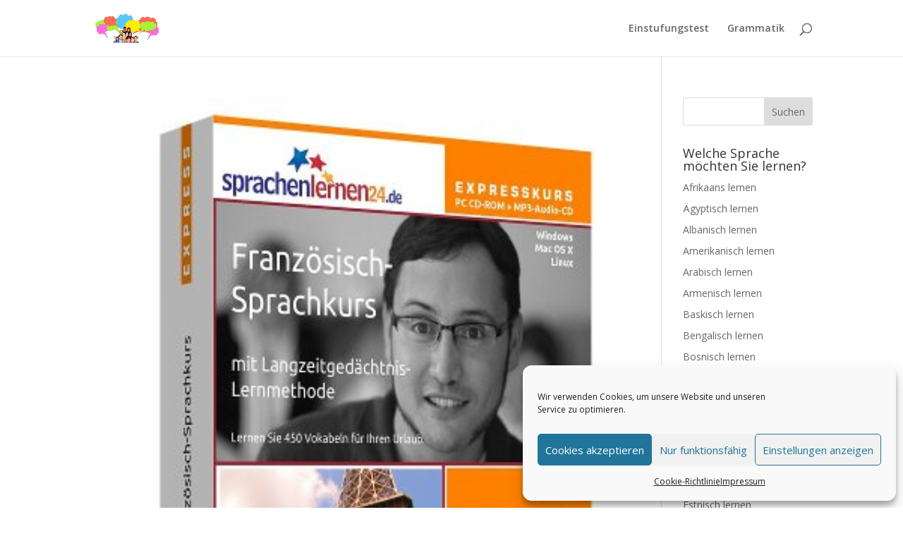

--- FILE ---
content_type: text/css
request_url: https://vokabeltrainer.tips/wp-content/plugins/diviflash/public/css/df-builder-styles.css?ver=1.4.13
body_size: 821
content:
.et-fb-settings-options-tab [class^="difl_"] svg,
.et-fb-settings-options-tab .df_adh_heading svg,
.et-fb-settings-options-tab .dfadh_heading_anim svg,
.et-fb-settings-options-tab .df_gravity_form svg
{
    max-width: 20px;
    margin: 0 auto;
}
.et-fb-settings-options-tab [class^="difl_"],
.et-fb-settings-options-tab .df_adh_heading,
.et-fb-settings-options-tab .dfadh_heading_anim,
.et-fb-settings-options-tab .df_gravity_form
{
    background-image: url('./img/flash.png') !important;
    background-size: initial !important;
    background-repeat: no-repeat !important;
    background-position: 4px 2px !important;
}
/* Only Builder */
.df-product-outer-wrap .df-item-wrap.null_item_builder{
    display: none !important;
}
p:empty {
    display: none;
}

@media (min-width: 981px) { 
    [data-item="1"] .swiper-slide{
        width: calc(100%/1);
    }
    [data-item="2"] .swiper-slide{
        width: calc(100%/2);
    }
    [data-item="3"] .swiper-slide{
        width: calc(100%/3);
    }
    [data-item="4"] .swiper-slide{
        width: calc(100%/4);
    }
    [data-item="5"] .swiper-slide{
        width: calc(100%/5);
    }
    [data-item="6"] .swiper-slide{
        width: calc(100%/6);
    }
    [data-item="7"] .swiper-slide{
        width: calc(100%/7);
    }
}
@media (max-width: 980px) and (min-width: 768px) {
    [data-itemtablet="1"] .swiper-slide{
        width: calc(100%/1);
    }
    [data-itemtablet="2"] .swiper-slide{
        width: calc(100%/2);
    }
    [data-itemtablet="3"] .swiper-slide{
        width: calc(100%/3);
    }
    [data-itemtablet="4"] .swiper-slide{
        width: calc(100%/4);
    }
    [data-itemtablet="5"] .swiper-slide{
        width: calc(100%/5);
    }
    [data-itemtablet="6"] .swiper-slide{
        width: calc(100%/6);
    }
    [data-itemtablet="7"] .swiper-slide{
        width: calc(100%/7);
    }
}
@media (max-width: 767px) {
    [data-itemphone="1"] .swiper-slide{
        width: calc(100%/1);
    }
    [data-itemphone="2"] .swiper-slide{
        width: calc(100%/2);
    }
    [data-itemphone="3"] .swiper-slide{
        width: calc(100%/3);
    }
    [data-itemphone="4"] .swiper-slide{
        width: calc(100%/4);
    }
    [data-itemphone="5"] .swiper-slide{
        width: calc(100%/5);
    }
    [data-itemphone="6"] .swiper-slide{
        width: calc(100%/6);
    }
    [data-itemphone="7"] .swiper-slide{
        width: calc(100%/7);
    }
}

/* CPT and blog Styles */
.df-item-wrap {
    overflow: hidden;
    position: relative;
}
.df-item-wrap *:not(.et_pb_background_pattern):not(.et_pb_background_mask):not(.df-overlay):not(.df-icon-wrap) {
    position: relative;
}
.df-acf-field-inner {
    display: inherit;
    align-items: center;
}
.df-metabox-field-inner {
    display: inherit;
    align-items: center;
}

/* menu styles */
/* #top-menu a {
    display: flex !important;
    align-items: center;
    gap: 4px;
} */

/* flex masonary */
.flexmasonry {
    display: flex;
    flex-flow: column wrap;
    align-content: space-between;
}

.flexmasonry-item { width: 100%; display: block;}
.flexmasonry-cols-2 .flexmasonry-item { width: 50%; }
.flexmasonry-cols-3 .flexmasonry-item { width: 33.333%; }
.flexmasonry-cols-4 .flexmasonry-item { width: 25%; }
.flexmasonry-cols-5 .flexmasonry-item { width: 20%; }
.flexmasonry-cols-6 .flexmasonry-item { width: 16.666%; }
.flexmasonry-cols-7 .flexmasonry-item { width: 14.285%; }
.flexmasonry-cols-8 .flexmasonry-item { width: 12.5%; }

.flexmasonry-cols-2 .flexmasonry-item:nth-child(2n+1) { order: 1; }
.flexmasonry-cols-2 .flexmasonry-item:nth-child(2n)   { order: 2; }

.flexmasonry-cols-3 .flexmasonry-item:nth-child(3n+1) { order: 1; }
.flexmasonry-cols-3 .flexmasonry-item:nth-child(3n+2) { order: 2; }
.flexmasonry-cols-3 .flexmasonry-item:nth-child(3n)   { order: 3; }

.flexmasonry-cols-4 .flexmasonry-item:nth-child(4n+1) { order: 1; }
.flexmasonry-cols-4 .flexmasonry-item:nth-child(4n+2) { order: 2; }
.flexmasonry-cols-4 .flexmasonry-item:nth-child(4n+3) { order: 3; }
.flexmasonry-cols-4 .flexmasonry-item:nth-child(4n)   { order: 4; }

.flexmasonry-cols-5 .flexmasonry-item:nth-child(5n+1) { order: 1; }
.flexmasonry-cols-5 .flexmasonry-item:nth-child(5n+2) { order: 2; }
.flexmasonry-cols-5 .flexmasonry-item:nth-child(5n+3) { order: 3; }
.flexmasonry-cols-5 .flexmasonry-item:nth-child(5n+4) { order: 4; }
.flexmasonry-cols-5 .flexmasonry-item:nth-child(5n)   { order: 5; }

.flexmasonry-cols-6 .flexmasonry-item:nth-child(6n+1) { order: 1; }
.flexmasonry-cols-6 .flexmasonry-item:nth-child(6n+2) { order: 2; }
.flexmasonry-cols-6 .flexmasonry-item:nth-child(6n+3) { order: 3; }
.flexmasonry-cols-6 .flexmasonry-item:nth-child(6n+4) { order: 4; }
.flexmasonry-cols-6 .flexmasonry-item:nth-child(6n+5) { order: 5; }
.flexmasonry-cols-6 .flexmasonry-item:nth-child(6n)   { order: 6; }

.flexmasonry-cols-7 .flexmasonry-item:nth-child(7n+1) { order: 1; }
.flexmasonry-cols-7 .flexmasonry-item:nth-child(7n+2) { order: 2; }
.flexmasonry-cols-7 .flexmasonry-item:nth-child(7n+3) { order: 3; }
.flexmasonry-cols-7 .flexmasonry-item:nth-child(7n+4) { order: 4; }
.flexmasonry-cols-7 .flexmasonry-item:nth-child(7n+5) { order: 5; }
.flexmasonry-cols-7 .flexmasonry-item:nth-child(7n+6) { order: 6; }
.flexmasonry-cols-7 .flexmasonry-item:nth-child(7n)   { order: 7; }

.flexmasonry-cols-8 .flexmasonry-item:nth-child(8n+1) { order: 1; }
.flexmasonry-cols-8 .flexmasonry-item:nth-child(8n+2) { order: 2; }
.flexmasonry-cols-8 .flexmasonry-item:nth-child(8n+3) { order: 3; }
.flexmasonry-cols-8 .flexmasonry-item:nth-child(8n+4) { order: 4; }
.flexmasonry-cols-8 .flexmasonry-item:nth-child(8n+5) { order: 5; }
.flexmasonry-cols-8 .flexmasonry-item:nth-child(8n+6) { order: 6; }
.flexmasonry-cols-8 .flexmasonry-item:nth-child(8n+7) { order: 7; }
.flexmasonry-cols-8 .flexmasonry-item:nth-child(8n)   { order: 8; }

.flexmasonry-break {
    content: "";
    flex-basis: 100%;
    width: 0 !important;
    margin: 0;
}
.flexmasonry-break-1 { order: 1; }
.flexmasonry-break-2 { order: 2; }
.flexmasonry-break-3 { order: 3; }
.flexmasonry-break-4 { order: 4; }
.flexmasonry-break-5 { order: 5; }
.flexmasonry-break-6 { order: 6; }
.flexmasonry-break-7 { order: 7; }

/* builder */
.et-fb-form__toggle .et-fb-subtoggle-tabs-container .et-fb-subtoggle-tab .et-fb-icon--search-box,
.et-db #et-boc .et-l .et-fb-icon--search-box {
    font-size: 15px;
    font-family: FontAwesome!important;
}


--- FILE ---
content_type: text/css
request_url: https://vokabeltrainer.tips/wp-content/uploads/fonts/ee7deebc5460412b89e23e30cbe12eed/font.css?v=1703370584
body_size: 774
content:
/*
 * Font file created by Local Google Fonts 0.20.0
 * Created: Wed, 14 Dec 2022 21:38:08 +0000
 * Handle: et-divi-open-sans
 * Original URL: https://fonts.googleapis.com/css?family=Open+Sans:300italic,400italic,600italic,700italic,800italic,400,300,600,700,800&amp;subset=cyrillic,cyrillic-ext,greek,greek-ext,hebrew,latin,latin-ext,vietnamese&amp;display=swap
*/

/* cyrillic-ext */
@font-face {
  font-family: 'Open Sans';
  font-style: italic;
  font-weight: 300;
  font-stretch: 100%;
  font-display: swap;
  src: url(https://vokabeltrainer.tips/wp-content/uploads/fonts/ee7deebc5460412b89e23e30cbe12eed/open-sans-cyrillic-ext-v34-italic-300.woff2?c=1671053888) format('woff2');
  unicode-range: U+0460-052F, U+1C80-1C88, U+20B4, U+2DE0-2DFF, U+A640-A69F, U+FE2E-FE2F;
}
/* cyrillic */
@font-face {
  font-family: 'Open Sans';
  font-style: italic;
  font-weight: 300;
  font-stretch: 100%;
  font-display: swap;
  src: url(https://vokabeltrainer.tips/wp-content/uploads/fonts/ee7deebc5460412b89e23e30cbe12eed/open-sans-cyrillic-v34-italic-300.woff2?c=1671053888) format('woff2');
  unicode-range: U+0301, U+0400-045F, U+0490-0491, U+04B0-04B1, U+2116;
}
/* greek-ext */
@font-face {
  font-family: 'Open Sans';
  font-style: italic;
  font-weight: 300;
  font-stretch: 100%;
  font-display: swap;
  src: url(https://vokabeltrainer.tips/wp-content/uploads/fonts/ee7deebc5460412b89e23e30cbe12eed/open-sans-greek-ext-v34-italic-300.woff2?c=1671053888) format('woff2');
  unicode-range: U+1F00-1FFF;
}
/* greek */
@font-face {
  font-family: 'Open Sans';
  font-style: italic;
  font-weight: 300;
  font-stretch: 100%;
  font-display: swap;
  src: url(https://vokabeltrainer.tips/wp-content/uploads/fonts/ee7deebc5460412b89e23e30cbe12eed/open-sans-greek-v34-italic-300.woff2?c=1671053888) format('woff2');
  unicode-range: U+0370-03FF;
}
/* hebrew */
@font-face {
  font-family: 'Open Sans';
  font-style: italic;
  font-weight: 300;
  font-stretch: 100%;
  font-display: swap;
  src: url(https://vokabeltrainer.tips/wp-content/uploads/fonts/ee7deebc5460412b89e23e30cbe12eed/open-sans-hebrew-v34-italic-300.woff2?c=1671053888) format('woff2');
  unicode-range: U+0590-05FF, U+200C-2010, U+20AA, U+25CC, U+FB1D-FB4F;
}
/* vietnamese */
@font-face {
  font-family: 'Open Sans';
  font-style: italic;
  font-weight: 300;
  font-stretch: 100%;
  font-display: swap;
  src: url(https://vokabeltrainer.tips/wp-content/uploads/fonts/ee7deebc5460412b89e23e30cbe12eed/open-sans-vietnamese-v34-italic-300.woff2?c=1671053888) format('woff2');
  unicode-range: U+0102-0103, U+0110-0111, U+0128-0129, U+0168-0169, U+01A0-01A1, U+01AF-01B0, U+1EA0-1EF9, U+20AB;
}
/* latin-ext */
@font-face {
  font-family: 'Open Sans';
  font-style: italic;
  font-weight: 300;
  font-stretch: 100%;
  font-display: swap;
  src: url(https://vokabeltrainer.tips/wp-content/uploads/fonts/ee7deebc5460412b89e23e30cbe12eed/open-sans-latin-ext-v34-italic-300.woff2?c=1671053888) format('woff2');
  unicode-range: U+0100-024F, U+0259, U+1E00-1EFF, U+2020, U+20A0-20AB, U+20AD-20CF, U+2113, U+2C60-2C7F, U+A720-A7FF;
}
/* latin */
@font-face {
  font-family: 'Open Sans';
  font-style: italic;
  font-weight: 300;
  font-stretch: 100%;
  font-display: swap;
  src: url(https://vokabeltrainer.tips/wp-content/uploads/fonts/ee7deebc5460412b89e23e30cbe12eed/open-sans-latin-v34-italic-300.woff2?c=1671053888) format('woff2');
  unicode-range: U+0000-00FF, U+0131, U+0152-0153, U+02BB-02BC, U+02C6, U+02DA, U+02DC, U+2000-206F, U+2074, U+20AC, U+2122, U+2191, U+2193, U+2212, U+2215, U+FEFF, U+FFFD;
}
/* cyrillic-ext */
@font-face {
  font-family: 'Open Sans';
  font-style: italic;
  font-weight: 400;
  font-stretch: 100%;
  font-display: swap;
  src: url(https://vokabeltrainer.tips/wp-content/uploads/fonts/ee7deebc5460412b89e23e30cbe12eed/open-sans-cyrillic-ext-v34-italic-300.woff2?c=1671053888) format('woff2');
  unicode-range: U+0460-052F, U+1C80-1C88, U+20B4, U+2DE0-2DFF, U+A640-A69F, U+FE2E-FE2F;
}
/* cyrillic */
@font-face {
  font-family: 'Open Sans';
  font-style: italic;
  font-weight: 400;
  font-stretch: 100%;
  font-display: swap;
  src: url(https://vokabeltrainer.tips/wp-content/uploads/fonts/ee7deebc5460412b89e23e30cbe12eed/open-sans-cyrillic-v34-italic-300.woff2?c=1671053888) format('woff2');
  unicode-range: U+0301, U+0400-045F, U+0490-0491, U+04B0-04B1, U+2116;
}
/* greek-ext */
@font-face {
  font-family: 'Open Sans';
  font-style: italic;
  font-weight: 400;
  font-stretch: 100%;
  font-display: swap;
  src: url(https://vokabeltrainer.tips/wp-content/uploads/fonts/ee7deebc5460412b89e23e30cbe12eed/open-sans-greek-ext-v34-italic-300.woff2?c=1671053888) format('woff2');
  unicode-range: U+1F00-1FFF;
}
/* greek */
@font-face {
  font-family: 'Open Sans';
  font-style: italic;
  font-weight: 400;
  font-stretch: 100%;
  font-display: swap;
  src: url(https://vokabeltrainer.tips/wp-content/uploads/fonts/ee7deebc5460412b89e23e30cbe12eed/open-sans-greek-v34-italic-300.woff2?c=1671053888) format('woff2');
  unicode-range: U+0370-03FF;
}
/* hebrew */
@font-face {
  font-family: 'Open Sans';
  font-style: italic;
  font-weight: 400;
  font-stretch: 100%;
  font-display: swap;
  src: url(https://vokabeltrainer.tips/wp-content/uploads/fonts/ee7deebc5460412b89e23e30cbe12eed/open-sans-hebrew-v34-italic-300.woff2?c=1671053888) format('woff2');
  unicode-range: U+0590-05FF, U+200C-2010, U+20AA, U+25CC, U+FB1D-FB4F;
}
/* vietnamese */
@font-face {
  font-family: 'Open Sans';
  font-style: italic;
  font-weight: 400;
  font-stretch: 100%;
  font-display: swap;
  src: url(https://vokabeltrainer.tips/wp-content/uploads/fonts/ee7deebc5460412b89e23e30cbe12eed/open-sans-vietnamese-v34-italic-300.woff2?c=1671053888) format('woff2');
  unicode-range: U+0102-0103, U+0110-0111, U+0128-0129, U+0168-0169, U+01A0-01A1, U+01AF-01B0, U+1EA0-1EF9, U+20AB;
}
/* latin-ext */
@font-face {
  font-family: 'Open Sans';
  font-style: italic;
  font-weight: 400;
  font-stretch: 100%;
  font-display: swap;
  src: url(https://vokabeltrainer.tips/wp-content/uploads/fonts/ee7deebc5460412b89e23e30cbe12eed/open-sans-latin-ext-v34-italic-300.woff2?c=1671053888) format('woff2');
  unicode-range: U+0100-024F, U+0259, U+1E00-1EFF, U+2020, U+20A0-20AB, U+20AD-20CF, U+2113, U+2C60-2C7F, U+A720-A7FF;
}
/* latin */
@font-face {
  font-family: 'Open Sans';
  font-style: italic;
  font-weight: 400;
  font-stretch: 100%;
  font-display: swap;
  src: url(https://vokabeltrainer.tips/wp-content/uploads/fonts/ee7deebc5460412b89e23e30cbe12eed/open-sans-latin-v34-italic-300.woff2?c=1671053888) format('woff2');
  unicode-range: U+0000-00FF, U+0131, U+0152-0153, U+02BB-02BC, U+02C6, U+02DA, U+02DC, U+2000-206F, U+2074, U+20AC, U+2122, U+2191, U+2193, U+2212, U+2215, U+FEFF, U+FFFD;
}
/* cyrillic-ext */
@font-face {
  font-family: 'Open Sans';
  font-style: italic;
  font-weight: 600;
  font-stretch: 100%;
  font-display: swap;
  src: url(https://vokabeltrainer.tips/wp-content/uploads/fonts/ee7deebc5460412b89e23e30cbe12eed/open-sans-cyrillic-ext-v34-italic-300.woff2?c=1671053888) format('woff2');
  unicode-range: U+0460-052F, U+1C80-1C88, U+20B4, U+2DE0-2DFF, U+A640-A69F, U+FE2E-FE2F;
}
/* cyrillic */
@font-face {
  font-family: 'Open Sans';
  font-style: italic;
  font-weight: 600;
  font-stretch: 100%;
  font-display: swap;
  src: url(https://vokabeltrainer.tips/wp-content/uploads/fonts/ee7deebc5460412b89e23e30cbe12eed/open-sans-cyrillic-v34-italic-300.woff2?c=1671053888) format('woff2');
  unicode-range: U+0301, U+0400-045F, U+0490-0491, U+04B0-04B1, U+2116;
}
/* greek-ext */
@font-face {
  font-family: 'Open Sans';
  font-style: italic;
  font-weight: 600;
  font-stretch: 100%;
  font-display: swap;
  src: url(https://vokabeltrainer.tips/wp-content/uploads/fonts/ee7deebc5460412b89e23e30cbe12eed/open-sans-greek-ext-v34-italic-300.woff2?c=1671053888) format('woff2');
  unicode-range: U+1F00-1FFF;
}
/* greek */
@font-face {
  font-family: 'Open Sans';
  font-style: italic;
  font-weight: 600;
  font-stretch: 100%;
  font-display: swap;
  src: url(https://vokabeltrainer.tips/wp-content/uploads/fonts/ee7deebc5460412b89e23e30cbe12eed/open-sans-greek-v34-italic-300.woff2?c=1671053888) format('woff2');
  unicode-range: U+0370-03FF;
}
/* hebrew */
@font-face {
  font-family: 'Open Sans';
  font-style: italic;
  font-weight: 600;
  font-stretch: 100%;
  font-display: swap;
  src: url(https://vokabeltrainer.tips/wp-content/uploads/fonts/ee7deebc5460412b89e23e30cbe12eed/open-sans-hebrew-v34-italic-300.woff2?c=1671053888) format('woff2');
  unicode-range: U+0590-05FF, U+200C-2010, U+20AA, U+25CC, U+FB1D-FB4F;
}
/* vietnamese */
@font-face {
  font-family: 'Open Sans';
  font-style: italic;
  font-weight: 600;
  font-stretch: 100%;
  font-display: swap;
  src: url(https://vokabeltrainer.tips/wp-content/uploads/fonts/ee7deebc5460412b89e23e30cbe12eed/open-sans-vietnamese-v34-italic-300.woff2?c=1671053888) format('woff2');
  unicode-range: U+0102-0103, U+0110-0111, U+0128-0129, U+0168-0169, U+01A0-01A1, U+01AF-01B0, U+1EA0-1EF9, U+20AB;
}
/* latin-ext */
@font-face {
  font-family: 'Open Sans';
  font-style: italic;
  font-weight: 600;
  font-stretch: 100%;
  font-display: swap;
  src: url(https://vokabeltrainer.tips/wp-content/uploads/fonts/ee7deebc5460412b89e23e30cbe12eed/open-sans-latin-ext-v34-italic-300.woff2?c=1671053888) format('woff2');
  unicode-range: U+0100-024F, U+0259, U+1E00-1EFF, U+2020, U+20A0-20AB, U+20AD-20CF, U+2113, U+2C60-2C7F, U+A720-A7FF;
}
/* latin */
@font-face {
  font-family: 'Open Sans';
  font-style: italic;
  font-weight: 600;
  font-stretch: 100%;
  font-display: swap;
  src: url(https://vokabeltrainer.tips/wp-content/uploads/fonts/ee7deebc5460412b89e23e30cbe12eed/open-sans-latin-v34-italic-300.woff2?c=1671053888) format('woff2');
  unicode-range: U+0000-00FF, U+0131, U+0152-0153, U+02BB-02BC, U+02C6, U+02DA, U+02DC, U+2000-206F, U+2074, U+20AC, U+2122, U+2191, U+2193, U+2212, U+2215, U+FEFF, U+FFFD;
}
/* cyrillic-ext */
@font-face {
  font-family: 'Open Sans';
  font-style: italic;
  font-weight: 700;
  font-stretch: 100%;
  font-display: swap;
  src: url(https://vokabeltrainer.tips/wp-content/uploads/fonts/ee7deebc5460412b89e23e30cbe12eed/open-sans-cyrillic-ext-v34-italic-300.woff2?c=1671053888) format('woff2');
  unicode-range: U+0460-052F, U+1C80-1C88, U+20B4, U+2DE0-2DFF, U+A640-A69F, U+FE2E-FE2F;
}
/* cyrillic */
@font-face {
  font-family: 'Open Sans';
  font-style: italic;
  font-weight: 700;
  font-stretch: 100%;
  font-display: swap;
  src: url(https://vokabeltrainer.tips/wp-content/uploads/fonts/ee7deebc5460412b89e23e30cbe12eed/open-sans-cyrillic-v34-italic-300.woff2?c=1671053888) format('woff2');
  unicode-range: U+0301, U+0400-045F, U+0490-0491, U+04B0-04B1, U+2116;
}
/* greek-ext */
@font-face {
  font-family: 'Open Sans';
  font-style: italic;
  font-weight: 700;
  font-stretch: 100%;
  font-display: swap;
  src: url(https://vokabeltrainer.tips/wp-content/uploads/fonts/ee7deebc5460412b89e23e30cbe12eed/open-sans-greek-ext-v34-italic-300.woff2?c=1671053888) format('woff2');
  unicode-range: U+1F00-1FFF;
}
/* greek */
@font-face {
  font-family: 'Open Sans';
  font-style: italic;
  font-weight: 700;
  font-stretch: 100%;
  font-display: swap;
  src: url(https://vokabeltrainer.tips/wp-content/uploads/fonts/ee7deebc5460412b89e23e30cbe12eed/open-sans-greek-v34-italic-300.woff2?c=1671053888) format('woff2');
  unicode-range: U+0370-03FF;
}
/* hebrew */
@font-face {
  font-family: 'Open Sans';
  font-style: italic;
  font-weight: 700;
  font-stretch: 100%;
  font-display: swap;
  src: url(https://vokabeltrainer.tips/wp-content/uploads/fonts/ee7deebc5460412b89e23e30cbe12eed/open-sans-hebrew-v34-italic-300.woff2?c=1671053888) format('woff2');
  unicode-range: U+0590-05FF, U+200C-2010, U+20AA, U+25CC, U+FB1D-FB4F;
}
/* vietnamese */
@font-face {
  font-family: 'Open Sans';
  font-style: italic;
  font-weight: 700;
  font-stretch: 100%;
  font-display: swap;
  src: url(https://vokabeltrainer.tips/wp-content/uploads/fonts/ee7deebc5460412b89e23e30cbe12eed/open-sans-vietnamese-v34-italic-300.woff2?c=1671053888) format('woff2');
  unicode-range: U+0102-0103, U+0110-0111, U+0128-0129, U+0168-0169, U+01A0-01A1, U+01AF-01B0, U+1EA0-1EF9, U+20AB;
}
/* latin-ext */
@font-face {
  font-family: 'Open Sans';
  font-style: italic;
  font-weight: 700;
  font-stretch: 100%;
  font-display: swap;
  src: url(https://vokabeltrainer.tips/wp-content/uploads/fonts/ee7deebc5460412b89e23e30cbe12eed/open-sans-latin-ext-v34-italic-300.woff2?c=1671053888) format('woff2');
  unicode-range: U+0100-024F, U+0259, U+1E00-1EFF, U+2020, U+20A0-20AB, U+20AD-20CF, U+2113, U+2C60-2C7F, U+A720-A7FF;
}
/* latin */
@font-face {
  font-family: 'Open Sans';
  font-style: italic;
  font-weight: 700;
  font-stretch: 100%;
  font-display: swap;
  src: url(https://vokabeltrainer.tips/wp-content/uploads/fonts/ee7deebc5460412b89e23e30cbe12eed/open-sans-latin-v34-italic-300.woff2?c=1671053888) format('woff2');
  unicode-range: U+0000-00FF, U+0131, U+0152-0153, U+02BB-02BC, U+02C6, U+02DA, U+02DC, U+2000-206F, U+2074, U+20AC, U+2122, U+2191, U+2193, U+2212, U+2215, U+FEFF, U+FFFD;
}
/* cyrillic-ext */
@font-face {
  font-family: 'Open Sans';
  font-style: italic;
  font-weight: 800;
  font-stretch: 100%;
  font-display: swap;
  src: url(https://vokabeltrainer.tips/wp-content/uploads/fonts/ee7deebc5460412b89e23e30cbe12eed/open-sans-cyrillic-ext-v34-italic-300.woff2?c=1671053888) format('woff2');
  unicode-range: U+0460-052F, U+1C80-1C88, U+20B4, U+2DE0-2DFF, U+A640-A69F, U+FE2E-FE2F;
}
/* cyrillic */
@font-face {
  font-family: 'Open Sans';
  font-style: italic;
  font-weight: 800;
  font-stretch: 100%;
  font-display: swap;
  src: url(https://vokabeltrainer.tips/wp-content/uploads/fonts/ee7deebc5460412b89e23e30cbe12eed/open-sans-cyrillic-v34-italic-300.woff2?c=1671053888) format('woff2');
  unicode-range: U+0301, U+0400-045F, U+0490-0491, U+04B0-04B1, U+2116;
}
/* greek-ext */
@font-face {
  font-family: 'Open Sans';
  font-style: italic;
  font-weight: 800;
  font-stretch: 100%;
  font-display: swap;
  src: url(https://vokabeltrainer.tips/wp-content/uploads/fonts/ee7deebc5460412b89e23e30cbe12eed/open-sans-greek-ext-v34-italic-300.woff2?c=1671053888) format('woff2');
  unicode-range: U+1F00-1FFF;
}
/* greek */
@font-face {
  font-family: 'Open Sans';
  font-style: italic;
  font-weight: 800;
  font-stretch: 100%;
  font-display: swap;
  src: url(https://vokabeltrainer.tips/wp-content/uploads/fonts/ee7deebc5460412b89e23e30cbe12eed/open-sans-greek-v34-italic-300.woff2?c=1671053888) format('woff2');
  unicode-range: U+0370-03FF;
}
/* hebrew */
@font-face {
  font-family: 'Open Sans';
  font-style: italic;
  font-weight: 800;
  font-stretch: 100%;
  font-display: swap;
  src: url(https://vokabeltrainer.tips/wp-content/uploads/fonts/ee7deebc5460412b89e23e30cbe12eed/open-sans-hebrew-v34-italic-300.woff2?c=1671053888) format('woff2');
  unicode-range: U+0590-05FF, U+200C-2010, U+20AA, U+25CC, U+FB1D-FB4F;
}
/* vietnamese */
@font-face {
  font-family: 'Open Sans';
  font-style: italic;
  font-weight: 800;
  font-stretch: 100%;
  font-display: swap;
  src: url(https://vokabeltrainer.tips/wp-content/uploads/fonts/ee7deebc5460412b89e23e30cbe12eed/open-sans-vietnamese-v34-italic-300.woff2?c=1671053888) format('woff2');
  unicode-range: U+0102-0103, U+0110-0111, U+0128-0129, U+0168-0169, U+01A0-01A1, U+01AF-01B0, U+1EA0-1EF9, U+20AB;
}
/* latin-ext */
@font-face {
  font-family: 'Open Sans';
  font-style: italic;
  font-weight: 800;
  font-stretch: 100%;
  font-display: swap;
  src: url(https://vokabeltrainer.tips/wp-content/uploads/fonts/ee7deebc5460412b89e23e30cbe12eed/open-sans-latin-ext-v34-italic-300.woff2?c=1671053888) format('woff2');
  unicode-range: U+0100-024F, U+0259, U+1E00-1EFF, U+2020, U+20A0-20AB, U+20AD-20CF, U+2113, U+2C60-2C7F, U+A720-A7FF;
}
/* latin */
@font-face {
  font-family: 'Open Sans';
  font-style: italic;
  font-weight: 800;
  font-stretch: 100%;
  font-display: swap;
  src: url(https://vokabeltrainer.tips/wp-content/uploads/fonts/ee7deebc5460412b89e23e30cbe12eed/open-sans-latin-v34-italic-300.woff2?c=1671053888) format('woff2');
  unicode-range: U+0000-00FF, U+0131, U+0152-0153, U+02BB-02BC, U+02C6, U+02DA, U+02DC, U+2000-206F, U+2074, U+20AC, U+2122, U+2191, U+2193, U+2212, U+2215, U+FEFF, U+FFFD;
}
/* cyrillic-ext */
@font-face {
  font-family: 'Open Sans';
  font-style: normal;
  font-weight: 300;
  font-stretch: 100%;
  font-display: swap;
  src: url(https://vokabeltrainer.tips/wp-content/uploads/fonts/ee7deebc5460412b89e23e30cbe12eed/open-sans-cyrillic-ext-v34-normal-300.woff2?c=1671053889) format('woff2');
  unicode-range: U+0460-052F, U+1C80-1C88, U+20B4, U+2DE0-2DFF, U+A640-A69F, U+FE2E-FE2F;
}
/* cyrillic */
@font-face {
  font-family: 'Open Sans';
  font-style: normal;
  font-weight: 300;
  font-stretch: 100%;
  font-display: swap;
  src: url(https://vokabeltrainer.tips/wp-content/uploads/fonts/ee7deebc5460412b89e23e30cbe12eed/open-sans-cyrillic-v34-normal-300.woff2?c=1671053889) format('woff2');
  unicode-range: U+0301, U+0400-045F, U+0490-0491, U+04B0-04B1, U+2116;
}
/* greek-ext */
@font-face {
  font-family: 'Open Sans';
  font-style: normal;
  font-weight: 300;
  font-stretch: 100%;
  font-display: swap;
  src: url(https://vokabeltrainer.tips/wp-content/uploads/fonts/ee7deebc5460412b89e23e30cbe12eed/open-sans-greek-ext-v34-normal-300.woff2?c=1671053889) format('woff2');
  unicode-range: U+1F00-1FFF;
}
/* greek */
@font-face {
  font-family: 'Open Sans';
  font-style: normal;
  font-weight: 300;
  font-stretch: 100%;
  font-display: swap;
  src: url(https://vokabeltrainer.tips/wp-content/uploads/fonts/ee7deebc5460412b89e23e30cbe12eed/open-sans-greek-v34-normal-300.woff2?c=1671053889) format('woff2');
  unicode-range: U+0370-03FF;
}
/* hebrew */
@font-face {
  font-family: 'Open Sans';
  font-style: normal;
  font-weight: 300;
  font-stretch: 100%;
  font-display: swap;
  src: url(https://vokabeltrainer.tips/wp-content/uploads/fonts/ee7deebc5460412b89e23e30cbe12eed/open-sans-hebrew-v34-normal-300.woff2?c=1671053889) format('woff2');
  unicode-range: U+0590-05FF, U+200C-2010, U+20AA, U+25CC, U+FB1D-FB4F;
}
/* vietnamese */
@font-face {
  font-family: 'Open Sans';
  font-style: normal;
  font-weight: 300;
  font-stretch: 100%;
  font-display: swap;
  src: url(https://vokabeltrainer.tips/wp-content/uploads/fonts/ee7deebc5460412b89e23e30cbe12eed/open-sans-vietnamese-v34-normal-300.woff2?c=1671053889) format('woff2');
  unicode-range: U+0102-0103, U+0110-0111, U+0128-0129, U+0168-0169, U+01A0-01A1, U+01AF-01B0, U+1EA0-1EF9, U+20AB;
}
/* latin-ext */
@font-face {
  font-family: 'Open Sans';
  font-style: normal;
  font-weight: 300;
  font-stretch: 100%;
  font-display: swap;
  src: url(https://vokabeltrainer.tips/wp-content/uploads/fonts/ee7deebc5460412b89e23e30cbe12eed/open-sans-latin-ext-v34-normal-300.woff2?c=1671053890) format('woff2');
  unicode-range: U+0100-024F, U+0259, U+1E00-1EFF, U+2020, U+20A0-20AB, U+20AD-20CF, U+2113, U+2C60-2C7F, U+A720-A7FF;
}
/* latin */
@font-face {
  font-family: 'Open Sans';
  font-style: normal;
  font-weight: 300;
  font-stretch: 100%;
  font-display: swap;
  src: url(https://vokabeltrainer.tips/wp-content/uploads/fonts/ee7deebc5460412b89e23e30cbe12eed/open-sans-latin-v34-normal-300.woff2?c=1671053890) format('woff2');
  unicode-range: U+0000-00FF, U+0131, U+0152-0153, U+02BB-02BC, U+02C6, U+02DA, U+02DC, U+2000-206F, U+2074, U+20AC, U+2122, U+2191, U+2193, U+2212, U+2215, U+FEFF, U+FFFD;
}
/* cyrillic-ext */
@font-face {
  font-family: 'Open Sans';
  font-style: normal;
  font-weight: 400;
  font-stretch: 100%;
  font-display: swap;
  src: url(https://vokabeltrainer.tips/wp-content/uploads/fonts/ee7deebc5460412b89e23e30cbe12eed/open-sans-cyrillic-ext-v34-normal-300.woff2?c=1671053889) format('woff2');
  unicode-range: U+0460-052F, U+1C80-1C88, U+20B4, U+2DE0-2DFF, U+A640-A69F, U+FE2E-FE2F;
}
/* cyrillic */
@font-face {
  font-family: 'Open Sans';
  font-style: normal;
  font-weight: 400;
  font-stretch: 100%;
  font-display: swap;
  src: url(https://vokabeltrainer.tips/wp-content/uploads/fonts/ee7deebc5460412b89e23e30cbe12eed/open-sans-cyrillic-v34-normal-300.woff2?c=1671053889) format('woff2');
  unicode-range: U+0301, U+0400-045F, U+0490-0491, U+04B0-04B1, U+2116;
}
/* greek-ext */
@font-face {
  font-family: 'Open Sans';
  font-style: normal;
  font-weight: 400;
  font-stretch: 100%;
  font-display: swap;
  src: url(https://vokabeltrainer.tips/wp-content/uploads/fonts/ee7deebc5460412b89e23e30cbe12eed/open-sans-greek-ext-v34-normal-300.woff2?c=1671053889) format('woff2');
  unicode-range: U+1F00-1FFF;
}
/* greek */
@font-face {
  font-family: 'Open Sans';
  font-style: normal;
  font-weight: 400;
  font-stretch: 100%;
  font-display: swap;
  src: url(https://vokabeltrainer.tips/wp-content/uploads/fonts/ee7deebc5460412b89e23e30cbe12eed/open-sans-greek-v34-normal-300.woff2?c=1671053889) format('woff2');
  unicode-range: U+0370-03FF;
}
/* hebrew */
@font-face {
  font-family: 'Open Sans';
  font-style: normal;
  font-weight: 400;
  font-stretch: 100%;
  font-display: swap;
  src: url(https://vokabeltrainer.tips/wp-content/uploads/fonts/ee7deebc5460412b89e23e30cbe12eed/open-sans-hebrew-v34-normal-300.woff2?c=1671053889) format('woff2');
  unicode-range: U+0590-05FF, U+200C-2010, U+20AA, U+25CC, U+FB1D-FB4F;
}
/* vietnamese */
@font-face {
  font-family: 'Open Sans';
  font-style: normal;
  font-weight: 400;
  font-stretch: 100%;
  font-display: swap;
  src: url(https://vokabeltrainer.tips/wp-content/uploads/fonts/ee7deebc5460412b89e23e30cbe12eed/open-sans-vietnamese-v34-normal-300.woff2?c=1671053889) format('woff2');
  unicode-range: U+0102-0103, U+0110-0111, U+0128-0129, U+0168-0169, U+01A0-01A1, U+01AF-01B0, U+1EA0-1EF9, U+20AB;
}
/* latin-ext */
@font-face {
  font-family: 'Open Sans';
  font-style: normal;
  font-weight: 400;
  font-stretch: 100%;
  font-display: swap;
  src: url(https://vokabeltrainer.tips/wp-content/uploads/fonts/ee7deebc5460412b89e23e30cbe12eed/open-sans-latin-ext-v34-normal-300.woff2?c=1671053890) format('woff2');
  unicode-range: U+0100-024F, U+0259, U+1E00-1EFF, U+2020, U+20A0-20AB, U+20AD-20CF, U+2113, U+2C60-2C7F, U+A720-A7FF;
}
/* latin */
@font-face {
  font-family: 'Open Sans';
  font-style: normal;
  font-weight: 400;
  font-stretch: 100%;
  font-display: swap;
  src: url(https://vokabeltrainer.tips/wp-content/uploads/fonts/ee7deebc5460412b89e23e30cbe12eed/open-sans-latin-v34-normal-300.woff2?c=1671053890) format('woff2');
  unicode-range: U+0000-00FF, U+0131, U+0152-0153, U+02BB-02BC, U+02C6, U+02DA, U+02DC, U+2000-206F, U+2074, U+20AC, U+2122, U+2191, U+2193, U+2212, U+2215, U+FEFF, U+FFFD;
}
/* cyrillic-ext */
@font-face {
  font-family: 'Open Sans';
  font-style: normal;
  font-weight: 600;
  font-stretch: 100%;
  font-display: swap;
  src: url(https://vokabeltrainer.tips/wp-content/uploads/fonts/ee7deebc5460412b89e23e30cbe12eed/open-sans-cyrillic-ext-v34-normal-300.woff2?c=1671053889) format('woff2');
  unicode-range: U+0460-052F, U+1C80-1C88, U+20B4, U+2DE0-2DFF, U+A640-A69F, U+FE2E-FE2F;
}
/* cyrillic */
@font-face {
  font-family: 'Open Sans';
  font-style: normal;
  font-weight: 600;
  font-stretch: 100%;
  font-display: swap;
  src: url(https://vokabeltrainer.tips/wp-content/uploads/fonts/ee7deebc5460412b89e23e30cbe12eed/open-sans-cyrillic-v34-normal-300.woff2?c=1671053889) format('woff2');
  unicode-range: U+0301, U+0400-045F, U+0490-0491, U+04B0-04B1, U+2116;
}
/* greek-ext */
@font-face {
  font-family: 'Open Sans';
  font-style: normal;
  font-weight: 600;
  font-stretch: 100%;
  font-display: swap;
  src: url(https://vokabeltrainer.tips/wp-content/uploads/fonts/ee7deebc5460412b89e23e30cbe12eed/open-sans-greek-ext-v34-normal-300.woff2?c=1671053889) format('woff2');
  unicode-range: U+1F00-1FFF;
}
/* greek */
@font-face {
  font-family: 'Open Sans';
  font-style: normal;
  font-weight: 600;
  font-stretch: 100%;
  font-display: swap;
  src: url(https://vokabeltrainer.tips/wp-content/uploads/fonts/ee7deebc5460412b89e23e30cbe12eed/open-sans-greek-v34-normal-300.woff2?c=1671053889) format('woff2');
  unicode-range: U+0370-03FF;
}
/* hebrew */
@font-face {
  font-family: 'Open Sans';
  font-style: normal;
  font-weight: 600;
  font-stretch: 100%;
  font-display: swap;
  src: url(https://vokabeltrainer.tips/wp-content/uploads/fonts/ee7deebc5460412b89e23e30cbe12eed/open-sans-hebrew-v34-normal-300.woff2?c=1671053889) format('woff2');
  unicode-range: U+0590-05FF, U+200C-2010, U+20AA, U+25CC, U+FB1D-FB4F;
}
/* vietnamese */
@font-face {
  font-family: 'Open Sans';
  font-style: normal;
  font-weight: 600;
  font-stretch: 100%;
  font-display: swap;
  src: url(https://vokabeltrainer.tips/wp-content/uploads/fonts/ee7deebc5460412b89e23e30cbe12eed/open-sans-vietnamese-v34-normal-300.woff2?c=1671053889) format('woff2');
  unicode-range: U+0102-0103, U+0110-0111, U+0128-0129, U+0168-0169, U+01A0-01A1, U+01AF-01B0, U+1EA0-1EF9, U+20AB;
}
/* latin-ext */
@font-face {
  font-family: 'Open Sans';
  font-style: normal;
  font-weight: 600;
  font-stretch: 100%;
  font-display: swap;
  src: url(https://vokabeltrainer.tips/wp-content/uploads/fonts/ee7deebc5460412b89e23e30cbe12eed/open-sans-latin-ext-v34-normal-300.woff2?c=1671053890) format('woff2');
  unicode-range: U+0100-024F, U+0259, U+1E00-1EFF, U+2020, U+20A0-20AB, U+20AD-20CF, U+2113, U+2C60-2C7F, U+A720-A7FF;
}
/* latin */
@font-face {
  font-family: 'Open Sans';
  font-style: normal;
  font-weight: 600;
  font-stretch: 100%;
  font-display: swap;
  src: url(https://vokabeltrainer.tips/wp-content/uploads/fonts/ee7deebc5460412b89e23e30cbe12eed/open-sans-latin-v34-normal-300.woff2?c=1671053890) format('woff2');
  unicode-range: U+0000-00FF, U+0131, U+0152-0153, U+02BB-02BC, U+02C6, U+02DA, U+02DC, U+2000-206F, U+2074, U+20AC, U+2122, U+2191, U+2193, U+2212, U+2215, U+FEFF, U+FFFD;
}
/* cyrillic-ext */
@font-face {
  font-family: 'Open Sans';
  font-style: normal;
  font-weight: 700;
  font-stretch: 100%;
  font-display: swap;
  src: url(https://vokabeltrainer.tips/wp-content/uploads/fonts/ee7deebc5460412b89e23e30cbe12eed/open-sans-cyrillic-ext-v34-normal-300.woff2?c=1671053889) format('woff2');
  unicode-range: U+0460-052F, U+1C80-1C88, U+20B4, U+2DE0-2DFF, U+A640-A69F, U+FE2E-FE2F;
}
/* cyrillic */
@font-face {
  font-family: 'Open Sans';
  font-style: normal;
  font-weight: 700;
  font-stretch: 100%;
  font-display: swap;
  src: url(https://vokabeltrainer.tips/wp-content/uploads/fonts/ee7deebc5460412b89e23e30cbe12eed/open-sans-cyrillic-v34-normal-300.woff2?c=1671053889) format('woff2');
  unicode-range: U+0301, U+0400-045F, U+0490-0491, U+04B0-04B1, U+2116;
}
/* greek-ext */
@font-face {
  font-family: 'Open Sans';
  font-style: normal;
  font-weight: 700;
  font-stretch: 100%;
  font-display: swap;
  src: url(https://vokabeltrainer.tips/wp-content/uploads/fonts/ee7deebc5460412b89e23e30cbe12eed/open-sans-greek-ext-v34-normal-300.woff2?c=1671053889) format('woff2');
  unicode-range: U+1F00-1FFF;
}
/* greek */
@font-face {
  font-family: 'Open Sans';
  font-style: normal;
  font-weight: 700;
  font-stretch: 100%;
  font-display: swap;
  src: url(https://vokabeltrainer.tips/wp-content/uploads/fonts/ee7deebc5460412b89e23e30cbe12eed/open-sans-greek-v34-normal-300.woff2?c=1671053889) format('woff2');
  unicode-range: U+0370-03FF;
}
/* hebrew */
@font-face {
  font-family: 'Open Sans';
  font-style: normal;
  font-weight: 700;
  font-stretch: 100%;
  font-display: swap;
  src: url(https://vokabeltrainer.tips/wp-content/uploads/fonts/ee7deebc5460412b89e23e30cbe12eed/open-sans-hebrew-v34-normal-300.woff2?c=1671053889) format('woff2');
  unicode-range: U+0590-05FF, U+200C-2010, U+20AA, U+25CC, U+FB1D-FB4F;
}
/* vietnamese */
@font-face {
  font-family: 'Open Sans';
  font-style: normal;
  font-weight: 700;
  font-stretch: 100%;
  font-display: swap;
  src: url(https://vokabeltrainer.tips/wp-content/uploads/fonts/ee7deebc5460412b89e23e30cbe12eed/open-sans-vietnamese-v34-normal-300.woff2?c=1671053889) format('woff2');
  unicode-range: U+0102-0103, U+0110-0111, U+0128-0129, U+0168-0169, U+01A0-01A1, U+01AF-01B0, U+1EA0-1EF9, U+20AB;
}
/* latin-ext */
@font-face {
  font-family: 'Open Sans';
  font-style: normal;
  font-weight: 700;
  font-stretch: 100%;
  font-display: swap;
  src: url(https://vokabeltrainer.tips/wp-content/uploads/fonts/ee7deebc5460412b89e23e30cbe12eed/open-sans-latin-ext-v34-normal-300.woff2?c=1671053890) format('woff2');
  unicode-range: U+0100-024F, U+0259, U+1E00-1EFF, U+2020, U+20A0-20AB, U+20AD-20CF, U+2113, U+2C60-2C7F, U+A720-A7FF;
}
/* latin */
@font-face {
  font-family: 'Open Sans';
  font-style: normal;
  font-weight: 700;
  font-stretch: 100%;
  font-display: swap;
  src: url(https://vokabeltrainer.tips/wp-content/uploads/fonts/ee7deebc5460412b89e23e30cbe12eed/open-sans-latin-v34-normal-300.woff2?c=1671053890) format('woff2');
  unicode-range: U+0000-00FF, U+0131, U+0152-0153, U+02BB-02BC, U+02C6, U+02DA, U+02DC, U+2000-206F, U+2074, U+20AC, U+2122, U+2191, U+2193, U+2212, U+2215, U+FEFF, U+FFFD;
}
/* cyrillic-ext */
@font-face {
  font-family: 'Open Sans';
  font-style: normal;
  font-weight: 800;
  font-stretch: 100%;
  font-display: swap;
  src: url(https://vokabeltrainer.tips/wp-content/uploads/fonts/ee7deebc5460412b89e23e30cbe12eed/open-sans-cyrillic-ext-v34-normal-300.woff2?c=1671053889) format('woff2');
  unicode-range: U+0460-052F, U+1C80-1C88, U+20B4, U+2DE0-2DFF, U+A640-A69F, U+FE2E-FE2F;
}
/* cyrillic */
@font-face {
  font-family: 'Open Sans';
  font-style: normal;
  font-weight: 800;
  font-stretch: 100%;
  font-display: swap;
  src: url(https://vokabeltrainer.tips/wp-content/uploads/fonts/ee7deebc5460412b89e23e30cbe12eed/open-sans-cyrillic-v34-normal-300.woff2?c=1671053889) format('woff2');
  unicode-range: U+0301, U+0400-045F, U+0490-0491, U+04B0-04B1, U+2116;
}
/* greek-ext */
@font-face {
  font-family: 'Open Sans';
  font-style: normal;
  font-weight: 800;
  font-stretch: 100%;
  font-display: swap;
  src: url(https://vokabeltrainer.tips/wp-content/uploads/fonts/ee7deebc5460412b89e23e30cbe12eed/open-sans-greek-ext-v34-normal-300.woff2?c=1671053889) format('woff2');
  unicode-range: U+1F00-1FFF;
}
/* greek */
@font-face {
  font-family: 'Open Sans';
  font-style: normal;
  font-weight: 800;
  font-stretch: 100%;
  font-display: swap;
  src: url(https://vokabeltrainer.tips/wp-content/uploads/fonts/ee7deebc5460412b89e23e30cbe12eed/open-sans-greek-v34-normal-300.woff2?c=1671053889) format('woff2');
  unicode-range: U+0370-03FF;
}
/* hebrew */
@font-face {
  font-family: 'Open Sans';
  font-style: normal;
  font-weight: 800;
  font-stretch: 100%;
  font-display: swap;
  src: url(https://vokabeltrainer.tips/wp-content/uploads/fonts/ee7deebc5460412b89e23e30cbe12eed/open-sans-hebrew-v34-normal-300.woff2?c=1671053889) format('woff2');
  unicode-range: U+0590-05FF, U+200C-2010, U+20AA, U+25CC, U+FB1D-FB4F;
}
/* vietnamese */
@font-face {
  font-family: 'Open Sans';
  font-style: normal;
  font-weight: 800;
  font-stretch: 100%;
  font-display: swap;
  src: url(https://vokabeltrainer.tips/wp-content/uploads/fonts/ee7deebc5460412b89e23e30cbe12eed/open-sans-vietnamese-v34-normal-300.woff2?c=1671053889) format('woff2');
  unicode-range: U+0102-0103, U+0110-0111, U+0128-0129, U+0168-0169, U+01A0-01A1, U+01AF-01B0, U+1EA0-1EF9, U+20AB;
}
/* latin-ext */
@font-face {
  font-family: 'Open Sans';
  font-style: normal;
  font-weight: 800;
  font-stretch: 100%;
  font-display: swap;
  src: url(https://vokabeltrainer.tips/wp-content/uploads/fonts/ee7deebc5460412b89e23e30cbe12eed/open-sans-latin-ext-v34-normal-300.woff2?c=1671053890) format('woff2');
  unicode-range: U+0100-024F, U+0259, U+1E00-1EFF, U+2020, U+20A0-20AB, U+20AD-20CF, U+2113, U+2C60-2C7F, U+A720-A7FF;
}
/* latin */
@font-face {
  font-family: 'Open Sans';
  font-style: normal;
  font-weight: 800;
  font-stretch: 100%;
  font-display: swap;
  src: url(https://vokabeltrainer.tips/wp-content/uploads/fonts/ee7deebc5460412b89e23e30cbe12eed/open-sans-latin-v34-normal-300.woff2?c=1671053890) format('woff2');
  unicode-range: U+0000-00FF, U+0131, U+0152-0153, U+02BB-02BC, U+02C6, U+02DA, U+02DC, U+2000-206F, U+2074, U+20AC, U+2122, U+2191, U+2193, U+2212, U+2215, U+FEFF, U+FFFD;
}

--- FILE ---
content_type: text/css
request_url: https://vokabeltrainer.tips/wp-content/et-cache/taxonomy/post_tag/238/et-divi-dynamic-late.css?ver=1756724990
body_size: -8
content:
@font-face{font-family:ETmodules;font-display:block;src:url(//vokabeltrainer.tips/wp-content/themes/Divi/core/admin/fonts/modules/all/modules.eot);src:url(//vokabeltrainer.tips/wp-content/themes/Divi/core/admin/fonts/modules/all/modules.eot?#iefix) format("embedded-opentype"),url(//vokabeltrainer.tips/wp-content/themes/Divi/core/admin/fonts/modules/all/modules.woff) format("woff"),url(//vokabeltrainer.tips/wp-content/themes/Divi/core/admin/fonts/modules/all/modules.ttf) format("truetype"),url(//vokabeltrainer.tips/wp-content/themes/Divi/core/admin/fonts/modules/all/modules.svg#ETmodules) format("svg");font-weight:400;font-style:normal}

--- FILE ---
content_type: text/css
request_url: https://vokabeltrainer.tips/wp-content/et-cache/taxonomy/post_tag/238/et-divi-dynamic-late.css
body_size: -31
content:
@font-face{font-family:ETmodules;font-display:block;src:url(//vokabeltrainer.tips/wp-content/themes/Divi/core/admin/fonts/modules/all/modules.eot);src:url(//vokabeltrainer.tips/wp-content/themes/Divi/core/admin/fonts/modules/all/modules.eot?#iefix) format("embedded-opentype"),url(//vokabeltrainer.tips/wp-content/themes/Divi/core/admin/fonts/modules/all/modules.woff) format("woff"),url(//vokabeltrainer.tips/wp-content/themes/Divi/core/admin/fonts/modules/all/modules.ttf) format("truetype"),url(//vokabeltrainer.tips/wp-content/themes/Divi/core/admin/fonts/modules/all/modules.svg#ETmodules) format("svg");font-weight:400;font-style:normal}